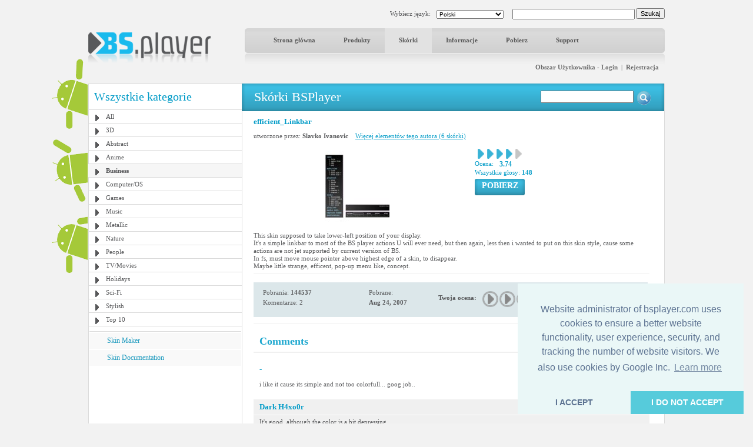

--- FILE ---
content_type: text/html; charset=UTF-8
request_url: http://www.bsplayer.com/bsplayer-polish/skin/business-g7/efficient-linkbar-s558.html
body_size: 5677
content:
<!DOCTYPE html>
<html xmlns="http://www.w3.org/1999/xhtml" lang="pl">
<head>
	<meta name="google-site-verification" content="QjHqXWLlx9fDWR-Ox37wxjiPhYrj1ajJV-CUVz4SuxE" />
<meta http-equiv="Content-Type" content="text/html; charset=utf-8" />
<title>www.bsplayer.com</title>
<meta name="keywords" content="BSPlayer.com">
<meta name="description" content="">
<link href="/media/include/style.css" rel="stylesheet" type="text/css" />
<link href="/media/include/buttons.css" rel="stylesheet" type="text/css" />

<script type="text/javascript" src="https://apis.google.com/js/plusone.js"></script>

<!-- <!DOCTYPE html PUBLIC "-//W3C//DTD XHTML 1.0 Transitional//EN" "http://www.w3.org/TR/xhtml1/DTD/xhtml1-transitional.dtd"> -->
<!--
<script type="text/javascript" src="http://ajax.googleapis.com/ajax/libs/prototype/1.6.0.2/prototype.js"></script>
<script type="text/javascript" src="/media/lightwindow-lite/js/scriptaculous.js?load=effects"></script>
<script type="text/javascript" src="/media/lightwindow-lite/js/lightbox.js"></script>
<link rel="stylesheet" href="/media/lightwindow-lite/css/lightbox.css" type="text/css" media="screen" />
-->



<script type="text/javascript" src="/media/include/pngfix.js" defer="defer"></script>

<script src="//ajax.googleapis.com/ajax/libs/jquery/1.11.0/jquery.min.js"></script>
<link rel="stylesheet" href="//ajax.googleapis.com/ajax/libs/jqueryui/1.10.4/themes/smoothness/jquery-ui.css" />
<script src="//ajax.googleapis.com/ajax/libs/jqueryui/1.10.4/jquery-ui.min.js"></script>


<script type="text/javascript">

 var _gaq = _gaq || [];
 _gaq.push(['_setAccount', 'UA-7053130-1']);
 _gaq.push(['_trackPageview']);

 (function() {
   var ga = document.createElement('script'); ga.type = 'text/javascript'; ga.async = true;
   ga.src = ('https:' == document.location.protocol ? 'https://ssl' : 'http://www') + '.google-analytics.com/ga.js';
   var s = document.getElementsByTagName('script')[0]; s.parentNode.insertBefore(ga, s);
 })();

</script>
	<script src='https://www.google.com/recaptcha/api.js'></script>

	<script async src="//pagead2.googlesyndication.com/pagead/js/adsbygoogle.js"></script>

	<link rel="stylesheet" type="text/css" href="//cdnjs.cloudflare.com/ajax/libs/cookieconsent2/3.0.3/cookieconsent.min.css" />
	<script src="//cdnjs.cloudflare.com/ajax/libs/cookieconsent2/3.0.3/cookieconsent.min.js"></script>
	<script>
	window.addEventListener("load", function(){
	window.cookieconsent.initialise({
	  "palette": {
	    "popup": {
	      "background": "#eaf7f7",
	      "text": "#5c7291"
	    },
	    "button": {
	      "background": "#56cbdb",
	      "text": "#ffffff"
	    }
	  },
	  "theme": "edgeless",
	  "position": "bottom-right",
	  "type": "opt-in",
	  "content": {
	    "message": "Website administrator of bsplayer.com uses cookies to ensure a better website functionality, user experience, security, and tracking the number of website visitors. We also use cookies by Google Inc.",
	    "dismiss": "I ACCEPT",
	    "allow": "I DO NOT ACCEPT"
	  }
	})});
	</script>

	
</head>
<body>
	<!--
	LANGUAGE = polish	COUNTRY_CODE = US	-->
<div id="header_container" class="clearfix" style="position: relative">
	
	<!-- android banners -->
			<div style="position: absolute; width: 61px; height: 365px; left: -62px; top: 85px">
		    
    	<a href="/bsplayer-polish/products/bsplayer-android.html" alt="BSPlayer for ANDROID is out!"><img src="/media/images/android/droids-left.gif" border="0"></a>
		</div>
  
  
  <div id="header_port">
    <div class="header_lf left"><a href="/bsplayer-polish/home-page.html"><img src="/media/images/logo.png" alt="BS.Player" width="208" height="52" border="0"/></a></div>
    <div class="header_rht left">
      <div class="top_port">
				
				<div class="right" style="margin-top:-1px; margin-left: 2px"><input type="button" onClick="document.fsearch.submit()" name="sa" value="Szukaj" style="font-size: 11px"/></div>
				<div class="right">
					<form name="fsearch" action="/bsplayer-polish/search.html" id="cse-search-box" style="margin: 0px 0px 0px 0px">
						<input type="hidden" name="cx" value="partner-pub-7996064127850341:2zmslg-2w9s" />
						<input type="hidden" name="cof" value="FORID:11" />
						<input type="hidden" name="ie" value="UTF-8" />
            <input name="q" type="text" class="search_inpt" style="width:200px" />
          </form>
				</div>
				<div class="lang_combo right">
					<select name="newlang" style="font-size: 10px;" onchange="window.location = '/' + this[this.selectedIndex].value + '/home-page.html'">
						<option value='bulgarian'>Български</option>
<option value='german'>Deutsch</option>
<option value='english'>English</option>
<option value='spanish'>Español</option>
<option value='hungarian'>Magyar</option>
<option value='polish' selected>Polski</option>
<option value='portuguese'>Português brasileiro</option>
<option value='romanian'>Română</option>
<option value='russian'>Pyccĸий</option>
<option value='slovenian'>Slovenščina</option>
<option value='turkish'>Türkçe</option>
<option value='chinese'>中文(简体)</option>
<option value='japanese'>日本語</option>
					</select>
				</div>
				<div class="right" style="margin-top: 2px">Wybierz język:</div>
				
				<div class="clear"></div>
			</div>
      <div id="navbg">
        <div class="nav">
          <ul>
                        	<li><a href="/bsplayer-polish/home-page.html" title="Strona główna" >Strona główna</a></li>
                        		
            <li><a href="/bsplayer-polish/products/about.html" title="Produkty" >Produkty</a></li>
            <li><a href="/bsplayer-polish/skin/all-g3.html" title="Skórki" class="nav_curt">Skórki</a></li>
            <li><a href="/bsplayer-polish/news.html" title="Informacje" >Informacje</a></li>
            <li><a href="/bsplayer-polish/download.html" title="Pobierz" >Pobierz</a></li>
            <li><a href="/bsplayer-polish/support.html" title="Support" >Support</a></li>
                        	
            <!-- <li><a href="http://forum.bsplayer.com" title="Forum">Forum</a></li> -->
            
            <!-- <li style="margin-left:20px;"><a href="#" style="margin-left:20px; padding:0px"><img src="/media/images/player_pro.gif" border="0" /></a></li> -->
          </ul>
        </div>
      </div>
      <div style="position: relative">
      		      	      	<div class="right login"><a href="/bsplayer-polish/user/login.html" title="Obszar Użytkownika - Login">Obszar Użytkownika - Login</a> &nbsp;|&nbsp; <a href="/bsplayer-polish/user/signup.html" title="Rejestracja">Rejestracja</a></div>
	         		</div>
      <div class="clear"></div>
    </div>
    <div class="clear"></div>
  </div>  
</div>
 
<div id="main_container" class="clearfix" style="position: relative">  
  <div class="clear"></div>
  <div id="middle_port">
  <div class="skinbg">
    <!-- Left Portion Start -->
    <div class="skin_lf"  style="margin-top: 0px">      
	
      <h2>Wszystkie kategorie</h2>
<div class="skin_categ">
  <ul>
  	<li><a href="/bsplayer-polish/skin/all-g3.html" title="All">All</a></li>
<li><a href="/bsplayer-polish/skin/3d-g4.html" title="3D">3D</a></li>
<li><a href="/bsplayer-polish/skin/abstract-g5.html" title="Abstract">Abstract</a></li>
<li><a href="/bsplayer-polish/skin/anime-g6.html" title="Anime">Anime</a></li>
<li class="active"><a href="/bsplayer-polish/skin/business-g7.html" title="Business">Business</a></li>
<li><a href="/bsplayer-polish/skin/computer-os-g8.html" title="Computer/OS">Computer/OS</a></li>
<li><a href="/bsplayer-polish/skin/games-g9.html" title="Games">Games</a></li>
<li><a href="/bsplayer-polish/skin/music-g10.html" title="Music">Music</a></li>
<li><a href="/bsplayer-polish/skin/metallic-g16.html" title="Metallic">Metallic</a></li>
<li><a href="/bsplayer-polish/skin/nature-g11.html" title="Nature">Nature</a></li>
<li><a href="/bsplayer-polish/skin/people-g12.html" title="People">People</a></li>
<li><a href="/bsplayer-polish/skin/tv-movies-g13.html" title="TV/Movies">TV/Movies</a></li>
<li><a href="/bsplayer-polish/skin/holidays-g14.html" title="Holidays">Holidays</a></li>
<li><a href="/bsplayer-polish/skin/sci-fi-g15.html" title="Sci-Fi">Sci-Fi</a></li>
<li><a href="/bsplayer-polish/skin/stylish-g17.html" title="Stylish">Stylish</a></li>
<li><a href="/bsplayer-polish/skin/top-10-g19.html" title="Top 10">Top 10</a></li>
  </ul>
</div>
	  

			
	  
    	        
      <div class="skin_lnk_bluebg">
        <div class="skin_lnk_blue"><a href="/bsplayer-polish/skinmaker.html" title="Skin Maker">Skin Maker</a></div>
        <div class="skin_lnk_blue"><a href="/files/resources/BSPlayerSkin_Doc.pdf" title="Skin Documentation" target="_blank">Skin Documentation</a></div>
      </div>


			<div style="text-align: center; margin-top: 0px;">

<ins class="adsbygoogle" style="display:inline-block;width:250px;height:250px"
		     data-ad-client="ca-pub-2155315727777804"
		     data-ad-slot="5065307947">
		   	</ins>
				<script>
					(adsbygoogle = window.adsbygoogle || []).push({});
				</script>
				
			</div>

    </div>
    <!-- Right Portion Start -->
    <div class="skin_rht" style="margin-top: 0px">
			
			<div class="skin_bluebg_lf right wdth100" style="margin-top: -1px; margin-bottom: 10px">
        <div class="skin_bluebg_rht" style="position: relative">
        	<div class="skin_bluebg_cnt">Skórki BSPlayer</div>
          <div style="position: absolute; width: 190px; height: 20px; right: 20px; top: 12px;">
          	<form name="fsearchskin" style="margin: 0px; padding: 0px" method="POST" action="/bsplayer-polish/skin-search.html">
            	<div class="left"><input type="text" name="q" style="width: 150px" value=""></div>
            	<div class="left mrglf5"><input type="image" src="/media/images/icons/skin-search-ico.gif"></div>
          	</form>
        	</div>
      	</div>
      </div>
			
			<div class="skin_mdlbg_pd">
	<h5>efficient_Linkbar</h5>
	<div class="mrgtp10">utworzone przez: <b>Slavko Ivanovic</b>
				&nbsp;&nbsp;&nbsp;<a href="/bsplayer-polish/skin.html?cmd=show-by-artist&id_artist=16227" class="blue">Więcej elementów tego autora (6 skórki)</a>
  	  </div>
  <div class="mrgtp10" style="border:1px solid #fff;">
    <div class="left" style="width: 360px">
    	<table border="0" width="350" cellpadding="0" cellspacing="0">
    		<tr>
    			<td width="350" height="140" align="center" valign="middle">
    				<a href="/media/skins/558/big_web_02.gif.gif" rel="lightbox[1]"><img src="/media/skins/558/350-120_efficient-linkbar.jpg" alt="efficient_Linkbar" border="0"/></a>
    			</td>
    		</tr>
    	</table>
    </div>
    <div class="mrglf15 left">
      <div class="mrgtp5">
        <div class="left mrglf5"><img src="/media/images/skins/rank_blue.gif" alt="" /></div><div class="left mrglf5"><img src="/media/images/skins/rank_blue.gif" alt="" /></div><div class="left mrglf5"><img src="/media/images/skins/rank_blue.gif" alt="" /></div><div class="left mrglf5"><img src="/media/images/skins/rank_blue.gif" alt="" /></div><div class="left mrglf5"><img src="/media/images/skins/rank_gry.gif" alt="" /></div>        <div class="clear"></div>
        <div class="blue left" style="margin-right: 5px">Ocena:</div><div class="left mrglf5 blue" style="font-size: 12px"><b>3.74</b></div>
        <div class="clear"></div>
      	<div class="blue">Wszystkie głosy: <b>148</b></div>
      </div>
      <div class="mrgtp5"><ul class="btn-gen-3">
	<li><a href="/bsplayer-polish/skin.html?cmd=download-skin&id=558"><span><h5>POBIERZ</h5></span></a></li>
</ul></div>
    </div>
    <div class="clear"></div>
  </div>
  <div class="mrgtp5 skin_mdl_box_lnhght">This skin supposed to take lower-left position of your display.<br />
 It's a simple linkbar to most of the BS player actions U will ever need, but then again, less then i wanted to put on this skin style, cause some actions are not jet supported by current version of BS.<br />
 In fs, must move mouse pointer above highest edge of a skin, to disappear.<br />
 Maybe little strange, efficent, pop-up menu like, concept.</div>
  
  <div class="mrgtp5" style="border-top: 1px solid #eeeeee"></div>
  
  
  <div class="skin_mdl_box_lhtbluebg mrgtp15" style="width: 670px; padding: 5px 0px;">
  	
	  <div class="skin_mdl_box_lhtbluebg left">
		  <div class="lightblue_brd">
		    <div class="skin_mdl_box_lhtbluebg_lf left">
		      <div>Pobrania: <strong>144537</strong></div>
		      <div class="mrgtp5">Komentarze: 2</div>
		    </div>
		    <div class="skin_mdl_box_lhtbluebg_rht left">
		      <div>Pobrane:</div>
		      <div class="mrgtp5"><strong>Aug 24, 2007</strong></div>
		    </div>
		    <div class="clear"></div>
		  </div>
		  <div class="clear"></div>
		</div>
	  <div class="skin_mdl_box_lhtbluebg left" style="height: 39px">
			<script>
	function __m(i){
		for(var x=1; x <= 5; x++){
			document.getElementById('skin_rate_' + x).className = "skin-vote-form-option-gray";
		}
		
		for(var x=1; x <= i; x++){
			document.getElementById('skin_rate_' + x).className = "skin-vote-form-option-blue";
		}
		
		window.status = "";
		return true;
	}
	
	function _s(rating){
		document.frateform.rating.value=rating;
		document.frateform.submit();
	}
</script>
<div class="mrgtp10 left"><b>Twoja ocena:</b></div>
<div class="mrglf10 mrgtp5 left">
	<form name="frateform" method="post" action="/bsplayer-polish/skin.html" style="margin: 0px 0px 0px 0px">
	<input type="hidden" name="cmd" value="rate-skin">
	<input type="hidden" name="cat" value="7">
	<input type="hidden" name="id_skin" value="558">	
	<input type="hidden" name="rating">
	<div class="skin-vote-form">
		<div class="skin-vote-form-option-gray" id="skin_rate_1"><a href="javascript: _s('1')" onMouseOver="return __m(1)" onMouseOut="return __m(0)" title="Rating 1 of 5">&nbsp;</a></div>
		<div class="skin-vote-form-option-gray" id="skin_rate_2"><a href="javascript: _s('2')" onMouseOver="return __m(2)" onMouseOut="return __m(0)" title="Rating 2 of 5">&nbsp;</a></div>
		<div class="skin-vote-form-option-gray" id="skin_rate_3"><a href="javascript: _s('3')" onMouseOver="return __m(3)" onMouseOut="return __m(0)" title="Rating 3 of 5">&nbsp;</a></div>
		<div class="skin-vote-form-option-gray" id="skin_rate_4"><a href="javascript: _s('4')" onMouseOver="return __m(4)" onMouseOut="return __m(0)" title="Rating 4 of 5">&nbsp;</a></div>
		<div class="skin-vote-form-option-gray" id="skin_rate_5"><a href="javascript: _s('5')" onMouseOver="return __m(5)" onMouseOut="return __m(0)" title="Rating 5 of 5">&nbsp;</a></div>
	</div>
	</form>
</div>
		</div>
		
		<div class="clear"></div>
	</div>
	
	
	<div class="clear"></div>
			
	<div class="mrgtp10" style="border-top: 1px solid #eeeeee"></div>
	<!-- komentarji -->
	<div class="mrgtp15" style="border-bottom: 2px solid #f0f0f0; padding: 5px 10px 5px 10px">
		<div class="left"><h3>Comments</h3></div>
					<div class="right" style="text-align: right"><ul class="btn-gen-2">
	<li><a href="/bsplayer-polish/skin.html?cmd=showskin&leave-comment=1&cat=7&id_skin=558#commentform"><span><h5>Add your Comment</h5></span></a></li>
</ul></div>
				<div class="clear"></div>
	</div>
	
		
							<div class="mrgtp15" style="background-color: #ffffff; padding: 5px 10px 5px 10px">
						<div class="left" style="width: 300px; "><h5>-</h5></div>
						<div class="right" style="text-align: right; width: 200px">by <b>guest</b>, Sep 23, 2007</div>
						<div class="clear"></div>
					</div>
					<div style="background-color: #ffffff; margin-top: 1px; padding: 5px 5px 5px 10px">i like it cause its simple and not too colorfull... goog job..</div>
									<div class="mrgtp15" style="background-color: #f0f0f0; padding: 5px 10px 5px 10px">
						<div class="left" style="width: 300px; "><h5>Dark H4xo0r</h5></div>
						<div class="right" style="text-align: right; width: 200px">by <b>guest</b>, Aug 31, 2007</div>
						<div class="clear"></div>
					</div>
					<div style="background-color: #f0f0f0; margin-top: 1px; padding: 5px 5px 5px 10px">It's good, although the color is a bit depressing</div>
						

</div>
			<div class="clear"></div>
   	</div>
    <div class="clear"></div>
  </div>
</div>
<div class="clear"></div>
  <style>
  		.gray_link a:link, .gray_link a:visited{
		color: #58595b;
		margin: 0 3px;
		text-decoration: none;
	}
	
	.gray_link a:hover{
		text-decoration: underline;
	}
	</style>
	
  <div id="ftrbg">
    <div class="left"><img src="/media/images/ftr_logo.gif" alt="BS.Player" /></div>
    <div class="right"><ul class="btn-gen-2">
	<li><a href="/bsplayer-polish/contact-us.html"><span><h5>Kontakt</h5></span></a></li>
</ul></div>
    <div class="clear"></div>
    <div class="ftr_menu_port">
      <div class="ftr_menu left"><a href="/bsplayer-polish/advertising.html" title="Reklama" style="margin-left:0px;">Reklama</a> | <a href="/bsplayer-polish/privacy-policy.html" title="Polityka prywatności">Polityka prywatności</a> | <a href="/bsplayer-polish/news.html" title="Najnowsze informacje">Najnowsze informacje</a> <!-- | <a href="/bsplayer-polish/pricing.html" title="Cena">Cena</a> --> | <a href="/bsplayer-polish/affiliate.html" title="Affiliate">Affiliate</a> | <a href="/bsplayer-polish/site-map.html" title="Mapa strony">Mapa strony</a> | <a href="/bsplayer-polish/contact-us.html" title="Kontakt">Kontakt</a> | <a href="/bsplayer-polish/legal-notices.html" title="Uwagi prawne">Uwagi prawne</a></div>
      
            
      <div class="clear"></div>
    </div>
    
    <div class="mrgtp10" style="border-top: 1px solid #dbdbdb;"></div>
    
    <div class="mrgtp10 graylinks">
			<a href="/bulgarian/home-page.html" title="Български">Български</a> | <a href="/german/home-page.html" title="Deutsch">Deutsch</a> | <a href="/english/home-page.html" title="English">English</a> | <a href="/spanish/home-page.html" title="Español">Español</a> | <a href="/hungarian/home-page.html" title="Magyar">Magyar</a> | <a href="/polish/home-page.html" title="Polski">Polski</a> | <a href="/portuguese/home-page.html" title="Português brasileiro">Português brasileiro</a> | <a href="/romanian/home-page.html" title="Română">Română</a> | <a href="/russian/home-page.html" title="Pyccĸий">Pyccĸий</a> | <a href="/slovenian/home-page.html" title="Slovenščina">Slovenščina</a> | <a href="/turkish/home-page.html" title="Türkçe">Türkçe</a> | <a href="/chinese/home-page.html" title="中文(简体)">中文(简体)</a> | <a href="/japanese/home-page.html" title="日本語">日本語</a>      <div class="clear"></div>
    </div>
    
  </div>
</div>

</body>
</html>


--- FILE ---
content_type: text/html; charset=utf-8
request_url: https://www.google.com/recaptcha/api2/aframe
body_size: -87
content:
<!DOCTYPE HTML><html><head><meta http-equiv="content-type" content="text/html; charset=UTF-8"></head><body><script nonce="fyyoM7012CJBhBMm0bKjiA">/** Anti-fraud and anti-abuse applications only. See google.com/recaptcha */ try{var clients={'sodar':'https://pagead2.googlesyndication.com/pagead/sodar?'};window.addEventListener("message",function(a){try{if(a.source===window.parent){var b=JSON.parse(a.data);var c=clients[b['id']];if(c){var d=document.createElement('img');d.src=c+b['params']+'&rc='+(localStorage.getItem("rc::a")?sessionStorage.getItem("rc::b"):"");window.document.body.appendChild(d);sessionStorage.setItem("rc::e",parseInt(sessionStorage.getItem("rc::e")||0)+1);localStorage.setItem("rc::h",'1768654372284');}}}catch(b){}});window.parent.postMessage("_grecaptcha_ready", "*");}catch(b){}</script></body></html>